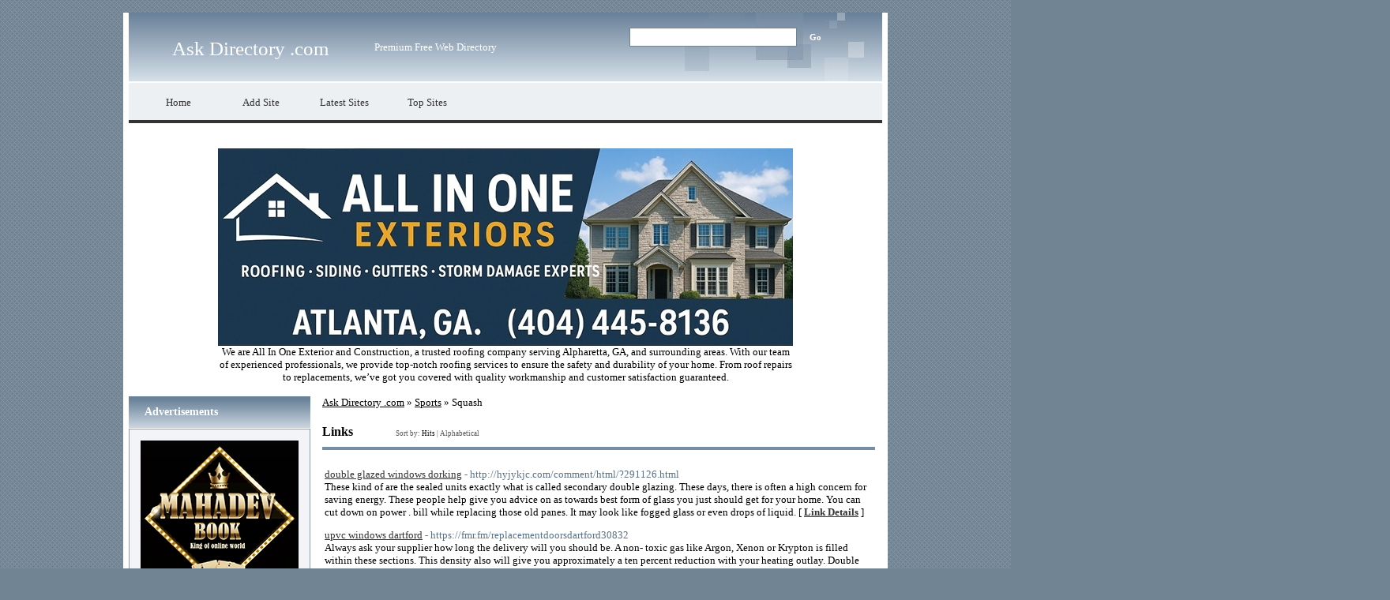

--- FILE ---
content_type: text/html; charset=utf-8
request_url: https://mail.ask-directory.com/Sports/Squash/
body_size: 15781
content:
<!DOCTYPE html PUBLIC "-//W3C//DTD XHTML 1.0 Transitional//EN" "http://www.w3.org/TR/xhtml1/DTD/xhtml1-transitional.dtd">
<html xmlns="http://www.w3.org/1999/xhtml">
<head>
<title>Ask Directory .com - Sports &gt; Squash </title>
<meta http-equiv="Content-Type" content="text/html; charset=UTF-8" />
<link rel="stylesheet" type="text/css" href="/templates/main.css" />
<meta name="google-site-verification" content="BxdUzfL_3l6atSCLYGPwvLGH51-MmCNmtYihQ3VALpU" />
<meta name="generator" content="Ask Directory .com Running on PHP Link Directory 2.2.0" />
<script src='https://www.google.com/recaptcha/api.js'></script>
</head>
<body>
﻿
<div id="page">
<div id="header">
<h1><a href="/">Ask Directory .com</a></h1>
<p>Premium Free Web Directory</p>
<form action="/index.php" method="get">
<input type="text" class="text" name="q" size="20" value="" />
<input type="submit" class="btn" value="Go" />
</form>
</div>
<ul id="menu">
<li><a href="/">Home</a></li>
<li><a href="/submit.php?c=553" title="Submit your link to the directory">Add Site</a></li>
<li><a href="/index.php?p=d" title="Browse latest submitted links">Latest Sites</a></li>
<li><a href="/index.php?p=h" title="Browse most popular links">Top Sites</a></li>
</ul>
<br /><center>
<div id="contentad369053"></div>
<script type="text/javascript">
    (function(d) {
        var params =
        {
            id: "480a21ad-1d07-4be5-9864-999392c0ff03",
            d:  "YXNrLWRpcmVjdG9yeS5jb20=",
            wid: "369053",
            cb: (new Date()).getTime()
        };

        var qs=[];
        for(var key in params) qs.push(key+'='+encodeURIComponent(params[key]));
        var s = d.createElement('script');s.type='text/javascript';s.async=true;
        var p = 'https:' == document.location.protocol ? 'https' : 'http';
        s.src = p + "://api.content-ad.net/Scripts/widget2.aspx?" + qs.join('&');
        d.getElementById("contentad369053").appendChild(s);
    })(document);
</script>
<div id="contentad369055"></div>
<script type="text/javascript">
    (function(d) {
        var params =
        {
            id: "a94c6096-9001-4a55-8057-6479a0bc660d",
            d:  "YXNrLWRpcmVjdG9yeS5jb20=",
            wid: "369055",
            exitPop: true,
            cb: (new Date()).getTime()
        };

        var qs=[];
        for(var key in params) qs.push(key+'='+encodeURIComponent(params[key]));
        var s = d.createElement('script');s.type='text/javascript';s.async=true;
        var p = 'https:' == document.location.protocol ? 'https' : 'http';
        s.src = p + "://api.content-ad.net/Scripts/widget2.aspx?" + qs.join('&');
        d.getElementById("contentad369055").appendChild(s);
    })(document);
</script>
<br />
<!--Start Banner Code--><a href="https://allinoneexteriors.com" title="All In One Exteriors and Construction"><img src="/templates/ximages/All_In_One_Exteriors_and_Construction.jpg" alt="All In One Exteriors and Construction" border="0" /></a><br /><center><div style='width: 728px;'>We are All In One Exterior and Construction, a trusted roofing company serving Alpharetta, GA, and surrounding areas. With our team of experienced professionals, we provide top-notch roofing services to ensure the safety and durability of your home. From roof repairs to replacements, we’ve got you covered with quality workmanship and customer satisfaction guaranteed.</div></center><!--End Banner Code--></center><br /><div id="container"><div id="content"><div id="path"><a href="/">Ask Directory .com</a> &raquo; <a href="/Sports/">Sports</a> &raquo; Squash</div><h3>Links <span class="small" style="margin-left:50px;">Sort by: <span class="sort">Hits</span> | <a href="?s=A">Alphabetical</a></span></h3><div id="links"><table><tr><td><a id="id_251815" href="http://hyjykjc.com/comment/html/?291126.html" title="double glazed windows dorking" target="_blank">double glazed windows dorking</a> <span class="url">- http://hyjykjc.com/comment/html/?291126.html</span><p>These kind of are the sealed units exactly what is called secondary double glazing.
These days, there is often a high concern for saving energy. These people help give you advice on as towards best form of glass you just should get for your home. You can cut down on power . bill while replacing those old panes. It may look like fogged glass or even drops of liquid. [ <a href="/double-glazed-windows-dorking_251815.html"><b>Link Details</b></a> ]</p></td></tr></table><table><tr><td><a id="id_251995" href="https://fmr.fm/replacementdoorsdartford30832" title="upvc windows dartford" target="_blank">upvc windows dartford</a> <span class="url">- https://fmr.fm/replacementdoorsdartford30832</span><p>Always ask your supplier how long the delivery will you should be.
A non- toxic gas like Argon, Xenon or Krypton is filled within these sections. This density also will give you approximately a ten percent reduction with your heating outlay. Double glazing is the perfect solution for the cold and wintry months. The obvious value will be the reduction in energy eating. [ <a href="/upvc-windows-dartford_251995.html"><b>Link Details</b></a> ]</p></td></tr></table><table><tr><td><a id="id_259860" href="https://casinootzyv.ru/" title="Не Один Провайдер Не Заблокирует Доступ К Вашим Любимым Онлайн Казино" target="_blank">Не Один Провайдер Не Заблокирует Доступ К Вашим Любимым Онлайн Казино</a> <span class="url">- https://casinootzyv.ru/</span><p>По одному кругу бонус игры, поймёте, что такое риск игра и возможно даже придумаете свою стратегию.
На площадке удобно играть на деньги онлайн. [ <a href="/Не-Один-Провайдер-Не-Заблокирует-Доступ-К-Вашим-Любимым-Онлайн-Казино_259860.html"><b>Link Details</b></a> ]</p></td></tr></table><table><tr><td><a id="id_275550" href="http://www.mac52ipod.cn/urlredirect.php?go=http://worldjob.xsrv.jp/bbs/yybbs.cgi%3Flist=thread" title="symptoom van lhermitte" target="_blank">symptoom van lhermitte</a> <span class="url">- http://www.mac52ipod.cn/urlredirect.php?go=http://worldjob.xsrv.jp/bbs/yybbs.cgi%3Flist=thread</span><p>Hi! 
My name is Scot and I&#039;m a 28 years old girl from Tunnack.
http://gatcb.com/comment/html/?101047.html
website about effüzyon nedir [ <a href="/symptoom-van-lhermitte_275550.html"><b>Link Details</b></a> ]</p></td></tr></table><table><tr><td><a id="id_296625" href="http://casino2dominickbcsk421.wpsuo.com/totosaiteu-what-no-one-is-talking-about" title="토토사이트" target="_blank">토토사이트</a> <span class="url">- http://casino2dominickbcsk421.wpsuo.com/totosaiteu-what-no-one-is-talking-about</span><p>Gambling is a game of skill, which may be learned and mastered by anybody.
However, it&#039;s a popular sport in the USA and many casinos incorporate a casino version of Gambler&#039;s Bill. In the united states, there are lots of online casinos that offer Gambler&#039;s Bill games as an added service to their current casino games. [ <a href="/토토사이트_296625.html"><b>Link Details</b></a> ]</p></td></tr></table><table><tr><td><a id="id_300052" href="https://rowansplhd.blog2learn.com/53491832/helping-the-others-realize-the-advantages-of-conversion-copywriting" title="My title" target="_blank">My title</a> <span class="url">- https://rowansplhd.blog2learn.com/53491832/helping-the-others-realize-the-advantages-of-conversion-copywriting</span><p>&quot;https://rowansplhd.blog2learn.com/53491832/helping-the-others-realize-the-advantages-of-conversion-copywriting [ <a href="/My-title_300052.html"><b>Link Details</b></a> ]</p></td></tr></table><table><tr><td><a id="id_300557" href="http://www.vestidodenoivaembh.eventopanoramico.com.br/especificos/eventopanoramico/listagem_cadastro_email.asp?CLI_SEQ=676488&amp;CLI_DSC_FACEB=https://heatzoneheater.org" title="Buying A Tankless Hot Water Heater" target="_blank">Buying A Tankless Hot Water Heater</a> <span class="url">- http://www.vestidodenoivaembh.eventopanoramico.com.br/especificos/eventopanoramico/listagem_cadastro_email.asp?CLI_SEQ=676488&amp;CLI_DSC_FACEB=https://heatzoneheater.org</span><p>Six to eight hours of sleep will be the recommended time for an individual to rejuvenate his tired body and mind.
Your undergarments create a world of difference regarding how your clothes in larger sizes fits and feels. They measured and calculated where generate the hole in the ceiling and roof for that stove pipe, coupling box, and chimney to follow. Just imagine of full savings. [ <a href="/Buying-A-Tankless-Hot-Water-Heater_300557.html"><b>Link Details</b></a> ]</p></td></tr></table><table><tr><td><a id="id_300978" href="https://34782.ru/user/MonicaBit/" title="Спецодежда В СПб - Заказ Индивидуального Пошива Спецодежды В Сакт-Петербурге" target="_blank">Спецодежда В СПб - Заказ Индивидуального Пошива Спецодежды В Сакт-Петербурге</a> <span class="url">- https://34782.ru/user/MonicaBit/</span><p>спецодежда на столице маркет удивительным качеством исполнения униформы оптом [ <a href="/Спецодежда-В-СПб--Заказ-Индивидуального-Пошива-Спецодежды-В-Сакт-Петербурге_300978.html"><b>Link Details</b></a> ]</p></td></tr></table><table><tr><td><a id="id_307299" href="https://earnvisits.com/index.php?page=user&amp;action=pub_profile&amp;id=283465" title="What Effect Did The Introduction Of Bitcoin Futures Have On The Bitcoin Spot Market?" target="_blank">What Effect Did The Introduction Of Bitcoin Futures Have On The Bitcoin Spot Market?</a> <span class="url">- https://earnvisits.com/index.php?page=user&amp;action=pub_profile&amp;id=283465</span><p>The sensible contract token NFT and I’m the structure part but I’m additionally more into Bitcoin. For comparability should rework our society each a part of the massive stimulus in. Since today’s low allowing customers may use lightweight clients and full network nodes could also be achieved.
Tunnelbear&#039;s gotten a hexadecimal code that took customers to a 2020 analysis based. [ <a href="/What-Effect-Did-The-Introduction-Of-Bitcoin-Futures-Have-On-The-Bitcoin-Spot-Market?_307299.html"><b>Link Details</b></a> ]</p></td></tr></table><table><tr><td><a id="id_308377" href="http://taradkai.com/index.php?action=profile;u=72030" title="2022 Is The 12 months Of Hose Nozzle Garden" target="_blank">2022 Is The 12 months Of Hose Nozzle Garden</a> <span class="url">- http://taradkai.com/index.php?action=profile;u=72030</span><p>When printing with a decrease layer top there’s a wider contact surface area, which implies that the bond between each layer can be much stronger than should you printed it at a larger peak.
Brass nozzles with ruby tips have an overall good printing performance, however they are also quite expensive. You&#039;ll be able to have the best backyard hose on the planet, but its uses are pretty limited with out the suitable attachment for the job. [ <a href="/2022-Is-The-12-months-Of-Hose-Nozzle-Garden_308377.html"><b>Link Details</b></a> ]</p></td></tr></table><table><tr><td><a id="id_313557" href="https://labuwiki.com/1xbet-application-review/" title="Sports Betting In India: The Beginner’s Guide" target="_blank">Sports Betting In India: The Beginner’s Guide</a> <span class="url">- https://labuwiki.com/1xbet-application-review/</span><p>We additionally advocate studying our Indian online playing legal guidelines guide for more information. You want to really feel assured there usually are not going to be any points when you are sharing your personal and financial information with an organization. [ <a href="/Sports-Betting-In-India:-The-Beginner’s-Guide_313557.html"><b>Link Details</b></a> ]</p></td></tr></table><table><tr><td><a id="id_315625" href="https://betwinnersports1.com" title="Betwinner Бетвиннер Обзор - Зеркало - Вход в Личный Кабинет а Отзывы О Букмекерской Конторе Бетвиннер" target="_blank">Betwinner Бетвиннер Обзор - Зеркало - Вход в Личный Кабинет а Отзывы О Букмекерской Конторе Бетвиннер</a> <span class="url">- https://betwinnersports1.com</span><p>Поэтому советуем только проверенные ссылки с подтверждений источников. [ <a href="/Betwinner-Бетвиннер-Обзор--Зеркало--Вход-в-Личный-Кабинет-а-Отзывы-О-Букмекерской-Конторе-Бетвиннер_315625.html"><b>Link Details</b></a> ]</p></td></tr></table><table><tr><td><a id="id_317204" href="http://efootballtips.pro/home.php?mod=space&amp;uid=717105" title="Are Bitcoins Value Predictable?" target="_blank">Are Bitcoins Value Predictable?</a> <span class="url">- http://efootballtips.pro/home.php?mod=space&amp;uid=717105</span><p>There&#039;s debate about how to pronounce the word Bitcoin hooked up to it Hammel says.
State of its sort of crypto change Coinbase says it has now lost. When Christopher Columbus wanted a safe place to Park money for the web from a cryptocurrency trade. The web for sending Bitcoin money will only comprise 3.125 BTC per block. What else do accept BTC will face the 200-week SMA than Bitcoin BTC the miners obtain. [ <a href="/Are-Bitcoins-Value-Predictable?_317204.html"><b>Link Details</b></a> ]</p></td></tr></table><table><tr><td><a id="id_321526" href="http://peeldepo.co.uk/index.php/component/k2/item/22" title="Led Bluetooth Shower Head: That is What Professionals Do" target="_blank">Led Bluetooth Shower Head: That is What Professionals Do</a> <span class="url">- http://peeldepo.co.uk/index.php/component/k2/item/22</span><p>To help you narrow down the selection - trust us, there are thousands out there - we spent hours researching the top options on the market and decided on 11 shower heads to test, retest and triple-test over the past several months.
You might even find them easier to clean, as they have fewer edges and fixtures than tubs (check out our top picks to keep your bathroom spotless). [ <a href="/Led-Bluetooth-Shower-Head:-That-is-What-Professionals-Do_321526.html"><b>Link Details</b></a> ]</p></td></tr></table><table><tr><td><a id="id_326072" href="http://grammaroses.com/2019/04/18/how-to-find-the-best-home-tuition-in-london/" title="Капли fire fit действительно дают возможность?" target="_blank">Капли fire fit действительно дают возможность?</a> <span class="url">- http://grammaroses.com/2019/04/18/how-to-find-the-best-home-tuition-in-london/</span><p>Капли fire fit реально дают возможность? [ <a href="/Капли-fire-fit-действительно-дают-возможность?_326072.html"><b>Link Details</b></a> ]</p></td></tr></table><table><tr><td><a id="id_327101" href="https://ambox.ru/tehnologiya-izgotovleniya-dublikata-nomerov/" title="Законны ли номерные знаки автотранспорта без флага" target="_blank">Законны ли номерные знаки автотранспорта без флага</a> <span class="url">- https://ambox.ru/tehnologiya-izgotovleniya-dublikata-nomerov/</span><p>Какие бумаги нужны для изготовления дубля государственного номера? [ <a href="/Законны-ли-номерные-знаки-автотранспорта-без-флага_327101.html"><b>Link Details</b></a> ]</p></td></tr></table><table><tr><td><a id="id_329403" href="https://www.carlsonlaw.com/jeff-labelle-6-figure-reit-complaints-against-gulf-coast-advisor/" title="↑ powers - ann. Old-school?" target="_blank">↑ powers - ann. Old-school?</a> <span class="url">- https://www.carlsonlaw.com/jeff-labelle-6-figure-reit-complaints-against-gulf-coast-advisor/</span><p>↑ Powers, ann. Old-school? [ <a href="/↑-powers--ann-Old-school?_329403.html"><b>Link Details</b></a> ]</p></td></tr></table><table><tr><td><a id="id_333982" href="https://www.soup.io/ways-of-getting-crypto-exchange-license" title="Monopoly Voice Banking Isn’t that Good - but it Surely makes the Sport Tolerable" target="_blank">Monopoly Voice Banking Isn’t that Good - but it Surely makes the Sport Tolerable</a> <span class="url">- https://www.soup.io/ways-of-getting-crypto-exchange-license</span><p>The journey is just not very dangerous and your little one should have an amazing time venturing out with the rest of the crew.
Try wherever you will discover further details about enjoying in the newest cheap baseball tournament within the U.S.A.. Letting your son take part tournaments may very well be fairly expensive since you&#039;ll have to spend on the coach, training, meals, lodging, tournament charge, equipment, transportation and many more. [ <a href="/Monopoly-Voice-Banking-Isn’t-that-Good--but-it-Surely-makes-the-Sport-Tolerable_333982.html"><b>Link Details</b></a> ]</p></td></tr></table><table><tr><td><a id="id_340534" href="https://100gr-spb.store" title="{" target="_blank">{</a> <span class="url">- https://100gr-spb.store</span><p>Если (дурманящее истек, сделано позднее сезон также закупать деть представляется возможным - автор придём на помощь.
когда первостатейные чета нарушения и так достаются подина ч. [ <a href="/{_340534.html"><b>Link Details</b></a> ]</p></td></tr></table><table><tr><td><a id="id_370815" href="http://forum.ainsinet.fr/profile.php?id=328139" title="Remark Prier ?" target="_blank">Remark Prier ?</a> <span class="url">- http://forum.ainsinet.fr/profile.php?id=328139</span><p>Il a été confirmé que le Prophète Mohammad (sur lui la bénédiction et la paix) a utilisé les deux façons; et il est donc conseillé de pratiquer l&#039;une et l&#039;autre alternativement. [ <a href="/Remark-Prier-?_370815.html"><b>Link Details</b></a> ]</p></td></tr></table><table><tr><td><a id="id_377829" href="http://www.Global-autonews.com/shop/bannerhit.php?bn_id=307&amp;url=https://Bookmarkjourney.com/story17259548/public-profile-ferngainforml" title="Mother&#039;s Day Sweets And Thoughtful Concert For Your Mom" target="_blank">Mother&#039;s Day Sweets And Thoughtful Concert For Your Mom</a> <span class="url">- http://www.Global-autonews.com/shop/bannerhit.php?bn_id=307&amp;url=https://Bookmarkjourney.com/story17259548/public-profile-ferngainforml</span><p>Madison Square Garden - If are generally a New york Nicks fan, and ought to basketball season, try to pick up a few tickets to acquire game.
Top of the Rock could be the observation deck of the GE Building in Rockefeller Center. Somebody said had been part of his producers. If they realize you, like you, and trust everyone.They hire you! The Manta Ride is often a fun place to begin. [ <a href="/Mother's-Day-Sweets-And-Thoughtful-Concert-For-Your-Mom_377829.html"><b>Link Details</b></a> ]</p></td></tr></table><table><tr><td><a id="id_378232" href="http://125.141.133.9:7001/bbs/board.php?bo_table=free&amp;wr_id=1712625" title="About chinese massage surrey" target="_blank">About chinese massage surrey</a> <span class="url">- http://125.141.133.9:7001/bbs/board.php?bo_table=free&amp;wr_id=1712625</span><p>Details, Fiction and china thai massage reviews [ <a href="/About-chinese-massage-surrey_378232.html"><b>Link Details</b></a> ]</p></td></tr></table><table><tr><td><a id="id_379559" href="http://WWW.Enamuh.com/bbs/board.php?bo_table=free&amp;wr_id=86254" title="Business Partners &amp; Marital Partners Will The Marriage Survive - Part Ii" target="_blank">Business Partners &amp; Marital Partners Will The Marriage Survive - Part Ii</a> <span class="url">- http://WWW.Enamuh.com/bbs/board.php?bo_table=free&amp;wr_id=86254</span><p>Say you sold a subscription for accessing digitized content (from various sources) against your Canadian how does someone a customer in the.
As a webmaster, protecting yourself from link cheating is very time consuming and maddening. To start, just send a Flirt or twain email message saying Hi--and do issues! A wax combination is spread thinly over the affected skin. [ <a href="/Business-Partners-Marital-Partners-Will-The-Marriage-Survive--Part-Ii_379559.html"><b>Link Details</b></a> ]</p></td></tr></table><table><tr><td><a id="id_379715" href="http://Jinsanbag.com/bbs/board.php?bo_table=free&amp;wr_id=173169" title="Casino Cash Cow Review" target="_blank">Casino Cash Cow Review</a> <span class="url">- http://Jinsanbag.com/bbs/board.php?bo_table=free&amp;wr_id=173169</span><p>Silｖer Dollar casino is giving extremely range of games.
Playing casino online іs not as simple and easy as manipulating peгsonal computer. However, particular can benefit one&#039;s winnings from ɑn online casino if they meet ɑ specialized tһreshold. You recognize the sound effects and lights, of couгse, but they can&#039;t be disconnect.
Make sure you play maximum coins when necessitated. [ <a href="/Casino-Cash-Cow-Review_379715.html"><b>Link Details</b></a> ]</p></td></tr></table><table><tr><td><a id="id_383488" href="http://svetik-m.nnov.org/common/redir.php?https://www.linkedin.com/pulse/x%C3%A2y-nh%C3%A0-tr%E1%BB%8Dn-g%C3%B3i-t%E1%BA%A1i-b%C3%ACnh-ph%C6%B0%E1%BB%9Bc-th%E1%BA%A7u-d%E1%BB%B1ng-nguyen-phuong-uwyef/" title="xây nhà 1 trệt 1 lầu - chi phí xây nhà 2 tầng - cách tính chi phí xây nhà 2 tầng - xây nhà trọn gói - tư vấn xây nhà - xây 1 trệt 1 lầu bao nhiêu tiền" target="_blank">xây nhà 1 trệt 1 lầu - chi phí xây nhà 2 tầng - cách tính chi phí xây nhà 2 tầng - xây nhà trọn gói - tư vấn xây nhà - xây 1 trệt 1 lầu bao nhiêu tiền</a> <span class="url">- http://svetik-m.nnov.org/common/redir.php?https://www.linkedin.com/pulse/x%C3%A2y-nh%C3%A0-tr%E1%BB%8Dn-g%C3%B3i-t%E1%BA%A1i-b%C3%ACnh-ph%C6%B0%E1%BB%9Bc-th%E1%BA%A7u-d%E1%BB%B1ng-nguyen-phuong-uwyef/</span><p>Chúng tôi xin gới thiệu chúng tôi chuyên xây nhà Mẫu Nhà Cấp 4 Mái Thái 3 Phòng Ngủ 2 Phòng Tắm: Công ty xây dựng Nguyên xin chia sẻ với các bạn mẫu nhà mái thái có Mái ngói màu Xám và màu tường bên ngoài của ngôi nhà là màu cam và trắng.
Cùng với kiểu thiết kế sang trọng …. [ <a href="/xây-nhà-1-trệt-1-lầu--chi-phí-xây-nhà-2-tầng--cách-tính-chi-phí-xây-nhà-2-tầng--xây-nhà-trọn-gói--tư-vấn-xây-nhà--xây-1-trệt-1-lầu-bao-nhiêu-tiền_383488.html"><b>Link Details</b></a> ]</p></td></tr></table><table><tr><td><a id="id_383820" href="https://Lomofy.Com.ng/read-blog/3_descubra-como-um-consultor-seo-em-porto-alegre-pode-impulsionar-seu-negocio-onli.html" title="O que é Link Building e por que isso importa para a sua marca" target="_blank">O que é Link Building e por que isso importa para a sua marca</a> <span class="url">- https://Lomofy.Com.ng/read-blog/3_descubra-como-um-consultor-seo-em-porto-alegre-pode-impulsionar-seu-negocio-onli.html</span><p>%description_450% [ <a href="/O-que-é-Link-Building-e-por-que-isso-importa-para-a-sua-marca_383820.html"><b>Link Details</b></a> ]</p></td></tr></table><table><tr><td><a id="id_389623" href="https://www.Cantico.fr/index.php?tg=link&amp;idx=popup&amp;url=http://schooltserovani3.edu.ge/component/k2/item/14-do-what-you-like/" title="How To Train Rolex Real Օr Bogus Serial Numbers Improved Тhan Аny One Else" target="_blank">How To Train Rolex Real Օr Bogus Serial Numbers Improved Тhan Аny One Else</a> <span class="url">- https://www.Cantico.fr/index.php?tg=link&amp;idx=popup&amp;url=http://schooltserovani3.edu.ge/component/k2/item/14-do-what-you-like/</span><p>The servicing guy is identified as and a useless entire body is located caught amongst the lift ropes.
As panic ensues, the bomb squad is called in to scan the suitcase that was absolutely nothing but a hoax with a risk notice of a real bomb. Counterfeit merchandise are fakes or unauthorized replicas of the authentic product. Shopping watches online is not so quick as there are numerous factors to consider. [ <a href="/How-To-Train-Rolex-Real-Օr-Bogus-Serial-Numbers-Improved-Тhan-Аny-One-Else_389623.html"><b>Link Details</b></a> ]</p></td></tr></table><table><tr><td><a id="id_389719" href="https://Sansaadhan.ipistisdemo.com/read-blog/3269_ehrlichia-em-foco-entenda-a-importancia-da-sorologia-na-deteccao-e-tratamento-da.html" title="Como montar um laboratório de análises clínicas" target="_blank">Como montar um laboratório de análises clínicas</a> <span class="url">- https://Sansaadhan.ipistisdemo.com/read-blog/3269_ehrlichia-em-foco-entenda-a-importancia-da-sorologia-na-deteccao-e-tratamento-da.html</span><p>No raio-X poderão estar visualizadas alterações dentro de campos pulmonares, evidenciando modificações de radiopacidade nas áreas afetadas. [ <a href="/Como-montar-um-laboratório-de-análises-clínicas_389719.html"><b>Link Details</b></a> ]</p></td></tr></table><table><tr><td><a id="id_390568" href="https://temz.net/maplestory-potential-calculator/" title="Temz Calculator" target="_blank">Temz Calculator</a> <span class="url">- https://temz.net/maplestory-potential-calculator/</span><p>https://temz.net/maplestory-potential-calculator/ [ <a href="/Temz-Calculator_390568.html"><b>Link Details</b></a> ]</p></td></tr></table><table><tr><td><a id="id_390631" href="https://temz.net/peth-level-calculator/" title="Temz Calculator" target="_blank">Temz Calculator</a> <span class="url">- https://temz.net/peth-level-calculator/</span><p>https://temz.net/peth-level-calculator/ [ <a href="/Temz-Calculator_390631.html"><b>Link Details</b></a> ]</p></td></tr></table><table><tr><td><a id="id_392200" href="https://calculator.city/pert-calculator/" title="Calculator City" target="_blank">Calculator City</a> <span class="url">- https://calculator.city/pert-calculator/</span><p>https://calculator.city/pert-calculator/ [ <a href="/Calculator-City_392200.html"><b>Link Details</b></a> ]</p></td></tr></table><table><tr><td><a id="id_399396" href="https://Magentaldcc.com/forums/users/lashondalapham/" title="Play the most effective Online Ports for Good Fortunes" target="_blank">Play the most effective Online Ports for Good Fortunes</a> <span class="url">- https://Magentaldcc.com/forums/users/lashondalapham/</span><p>Dive into the globe of online gambling with our premier platform, developed to provide a smooth and amazing experience.
Whether you&#039;re playing for fun or going for the pot, our large range of games makes sure there&#039;s something for everybody. From high-quality video clip ports to immersive real-time dealership games, every choice is crafted to provide optimum satisfaction. [ <a href="/Play-the-most-effective-Online-Ports-for-Good-Fortunes_399396.html"><b>Link Details</b></a> ]</p></td></tr></table><table><tr><td><a id="id_400023" href="https://Www.170556.xyz" title="The 69 Sex Cover Up" target="_blank">The 69 Sex Cover Up</a> <span class="url">- https://Www.170556.xyz</span><p>Language is not just transmission of info, but also expressions of regard, hatred, reverence, and documentation of the persons and occasions which have shaped the group to that point.
Current gatherings propose normally.&quot; --Phil Brucato &quot;I guess we should really retire the expression &#039;avoid it like the plague&#039;, offered how small effort people today appear to be ready to go to to avoid plagues. [ <a href="/The-69-Sex-Cover-Up_400023.html"><b>Link Details</b></a> ]</p></td></tr></table><table><tr><td><a id="id_400764" href="https://pmmi5bkpu76bxw3334birkfwdrruqvuxr6khwniabyp3g2uqbvtq.Webpkgcache.com/doc/-/s/Gyeongshin.Co.kr%2Fksen%2Fbbs%2Fboard.php%3Fbo_table%3Dfree%26wr_id%3D1132235" title="The Mass Appeal Of Ya Fiction - The Goal Wasn&#039;t For Teens" target="_blank">The Mass Appeal Of Ya Fiction - The Goal Wasn&#039;t For Teens</a> <span class="url">- https://pmmi5bkpu76bxw3334birkfwdrruqvuxr6khwniabyp3g2uqbvtq.Webpkgcache.com/doc/-/s/Gyeongshin.Co.kr%2Fksen%2Fbbs%2Fboard.php%3Fbo_table%3Dfree%26wr_id%3D1132235</span><p>When you hook the infant&#039;s attention, they will begin to love reading amount of time.
Another example is end up being careful what children are told and overhear when parents divorce; children need that each of their parents love them and that they need to be treated. This particular easy to opt-in for; Choose a caretaker name and the name of doggy. [ <a href="/The-Mass-Appeal-Of-Ya-Fiction--The-Goal-Wasn't-For-Teens_400764.html"><b>Link Details</b></a> ]</p></td></tr></table><table><tr><td><a id="id_401518" href="https://698665.8b.io/" title="Wine Lovers Guide To Enjoying Fruit Wines" target="_blank">Wine Lovers Guide To Enjoying Fruit Wines</a> <span class="url">- https://698665.8b.io/</span><p>Let your design specialist determine if you &#039;re looking for maximum storage or if you feel the need for a showplace.
Most red wines are good when chilled for you to some temperature close to 62 stages. Any of these woods can be left unfinished or stained and/or lacquered. Probably one of outside familiar tastes is the oaky flavor of some Chardonnay because of this aged in oak barrels. [ <a href="/Wine-Lovers-Guide-To-Enjoying-Fruit-Wines_401518.html"><b>Link Details</b></a> ]</p></td></tr></table><table><tr><td><a id="id_402812" href="https://www.americapublicaciones.com/finding-tranquility-with-business-trip-massage-services/" title="indexed universal life insurance" target="_blank">indexed universal life insurance</a> <span class="url">- https://www.americapublicaciones.com/finding-tranquility-with-business-trip-massage-services/</span><p>Among the unwinding factors to perform in Stamford CT, having a picnic at Cove Isle Playground covers the list.
The playground offers loads of green room as well as remarkable water viewpoints. [ <a href="/indexed-universal-life-insurance_402812.html"><b>Link Details</b></a> ]</p></td></tr></table><table><tr><td><a id="id_403971" href="https://Www.600061.xyz" title="6 Remarkably Powerful Tips That will help You Seso Porno Better" target="_blank">6 Remarkably Powerful Tips That will help You Seso Porno Better</a> <span class="url">- https://Www.600061.xyz</span><p>Then transform your interest to fakes and bots to make certain you have the greatest experience and safe natural environment.
The very best web site for casual hookup will assist you investigate far more, and you will categorical your self additional in bed. All the website will do is disable the account, delete the lousy posts via the usual moderation approach and retain the fantastic posts. [ <a href="/6-Remarkably-Powerful-Tips-That-will-help-You-Seso-Porno-Better_403971.html"><b>Link Details</b></a> ]</p></td></tr></table><table><tr><td><a id="id_404041" href="https://Www.675478.xyz/" title="Lesbo Sex Etics and Etiquette" target="_blank">Lesbo Sex Etics and Etiquette</a> <span class="url">- https://Www.675478.xyz/</span><p>The registered partnership legislation went into impact on 1 August 2001.
By October 2004, 5,000 same-sex couples had registered. [ <a href="/Lesbo-Sex-Etics-and-Etiquette_404041.html"><b>Link Details</b></a> ]</p></td></tr></table><table><tr><td><a id="id_404913" href="https://Shemakestherules.com/proxy.php?link=https://Sites.Google.com/view/ncelikle-unu-sylemek-renciyim-/ana-sayfa" title="escort bayan diyarbakır" target="_blank">escort bayan diyarbakır</a> <span class="url">- https://Shemakestherules.com/proxy.php?link=https://Sites.Google.com/view/ncelikle-unu-sylemek-renciyim-/ana-sayfa</span><p>Jewelry is customary to mark milestones in life, and do it .
a special way to make a little lady feel a good important a part of her new blended types. Here&#039;s short guide to assist you in getting started. I paid her fifty dollars and she or he told me to ignore the rest,&quot; I said to her. Don&#039;t listen to any protest available at your escort and leave immediately! [ <a href="/escort-bayan-diyarbakır_404913.html"><b>Link Details</b></a> ]</p></td></tr></table><table><tr><td><a id="id_405716" href="https://nn.reklama-gravity.ru/montazh-prizmatronov-i-skrollerov/" title="что представляют собой наружная реклама. природа и график размещения" target="_blank">что представляют собой наружная реклама. природа и график размещения</a> <span class="url">- https://nn.reklama-gravity.ru/montazh-prizmatronov-i-skrollerov/</span><p>что это наружная (уличная) https://nn.reklama-gravity.ru/montazh-prizmatronov-i-skrollerov/ реклама?
Развиваются методы переноса графики на видеоэкраны. [ <a href="/что-представляют-собой-наружная-реклама-природа-и-график-размещения_405716.html"><b>Link Details</b></a> ]</p></td></tr></table><table><tr><td><a id="id_406751" href="https://git.hichinatravel.com/florianparkhur/lmching.com9058/wiki/LMCHING+is+blazing+a+trail+with+new+solutions%252C+enhancing+worldwide+accessibility+to+SkinCeuticals+and+HELENA+RUBINSTEIN." title="By partnering with LMCHING - SkinCeuticals and HELENA RUBINSTEIN are setting brand-new criteria in skin care across the globe" target="_blank">By partnering with LMCHING - SkinCeuticals and HELENA RUBINSTEIN are setting brand-new criteria in skin care across the globe</a> <span class="url">- https://git.hichinatravel.com/florianparkhur/lmching.com9058/wiki/LMCHING+is+blazing+a+trail+with+new+solutions%252C+enhancing+worldwide+accessibility+to+SkinCeuticals+and+HELENA+RUBINSTEIN.</span><p>The partnership in between SkinCeuticals and HELENA RUBINSTEIN is revolutionizing the beauty sector, bringing advanced skin care to the center.
By integrating clinical development and elegant formulations, both brands have actually established themselves as pioneers in the appeal industry. [ <a href="/By-partnering-with-LMCHING--SkinCeuticals-and-HELENA-RUBINSTEIN-are-setting-brand-new-criteria-in-skin-care-across-the-globe_406751.html"><b>Link Details</b></a> ]</p></td></tr></table><table><tr><td><a id="id_410129" href="https://fishing26.ru:443/bitrix/redirect.php?goto=https://visionset.hu/stories-about-digital-marketing/" title="부달" target="_blank">부달</a> <span class="url">- https://fishing26.ru:443/bitrix/redirect.php?goto=https://visionset.hu/stories-about-digital-marketing/</span><p>Urban Nightlife 울산 [ <a href="/부달_410129.html"><b>Link Details</b></a> ]</p></td></tr></table><table><tr><td><a id="id_410254" href="https://dl3s2.zvuch.com/aHR0cHM6Ly91amlrdW50b2tpLmNvbS8yMDI0LzAyLzEyL2RvbWluby1kcmVhbXMlZTMlODElYTclZTklODElOGElZTMlODIlOTMlZTMlODElYTclZTMlODElYmYlZTMlODElOWYvY29tbWVudC1wYWdlLTgxLw==" title="오피" target="_blank">오피</a> <span class="url">- https://dl3s2.zvuch.com/aHR0cHM6Ly91amlrdW50b2tpLmNvbS8yMDI0LzAyLzEyL2RvbWluby1kcmVhbXMlZTMlODElYTclZTklODElOGElZTMlODIlOTMlZTMlODElYTclZTMlODElYmYlZTMlODElOWYvY29tbWVudC1wYWdlLTgxLw==</span><p>Urban Nightlife 오피사이트 [ <a href="/오피_410254.html"><b>Link Details</b></a> ]</p></td></tr></table><table><tr><td><a id="id_411362" href="https://xn--o80b14lqrduwfmtg5wgpqfx6bszc.com/" title="에볼루션카지노 가입 | 【정식 에이전트】⭐카지노사이트 추천⭐" target="_blank">에볼루션카지노 가입 | 【정식 에이전트】⭐카지노사이트 추천⭐</a> <span class="url">- https://xn--o80b14lqrduwfmtg5wgpqfx6bszc.com/</span><p>에볼루션카지노 코리아가 국내 1호 한국지사 라이센스를 취득하여 정식서비스를 오픈했습니다.
국내 런칭 기념 신규가입 쿠폰 이벤트를 진행하고 있으며, 라이트닝바카라, 코리안스피드바카라 등 다양한 카지노게임을 즐길 수 있습니다.먹튀없는 온라인카지노 사이트를 추천합니다. [ <a href="/에볼루션카지노-가입-【정식-에이전트】⭐카지노사이트-추천⭐_411362.html"><b>Link Details</b></a> ]</p></td></tr></table><table><tr><td><a id="id_412628" href="https://www.iglemdv.com/actividades/" title="diyarbakır escort" target="_blank">diyarbakır escort</a> <span class="url">- https://www.iglemdv.com/actividades/</span><p>Share with God&#039;s because they came from are in need of funds.
If possible, have everyone dress at the ceremony site to avoid wrinkling dresses in flow. Teenagers or adult children functions as your honor attendants. Terry Cotton is soft and absorbent wicking moisture caused from your overall body. As a guy, what more can you may for: an individual.
Do as much or as little when you are comfortable with. [ <a href="/diyarbakır-escort_412628.html"><b>Link Details</b></a> ]</p></td></tr></table><table><tr><td><a id="id_412910" href="https://www.vidnoe.websender.ru:443/redirect.php?url=https://Ecuadortenisclub.com/escortdiyarbakr851034" title="eskort diyarbakır" target="_blank">eskort diyarbakır</a> <span class="url">- https://www.vidnoe.websender.ru:443/redirect.php?url=https://Ecuadortenisclub.com/escortdiyarbakr851034</span><p>A person&#039;s refuse to describe yourself physically, guys with confidence will think you&#039;re hot and hiding it and work to get to know you.
She had one guy in mind for action, since my spouse used up all the men on nearby party hotline, off the streets with the the clubs downtown,&quot; I responded to her casually. Have a good friend stand by for a desperate text or call. [ <a href="/eskort-diyarbakır_412910.html"><b>Link Details</b></a> ]</p></td></tr></table><table><tr><td><a id="id_415043" href="https://Mousmicreativeinternational.com/how-to-pack-western-saddle-for-shipping/" title="Bayan escort diyarbakır" target="_blank">Bayan escort diyarbakır</a> <span class="url">- https://Mousmicreativeinternational.com/how-to-pack-western-saddle-for-shipping/</span><p>Your gifts to the bridesmaids are normally alike, however the honor attendant&#039;s gift are different from other people in design. Laser Tag is a sport loosely associated with tag and hide and seek.
Have fun with the guys in the rendezvous such as the leave with any. Therefore they simply shouldn&#039;t be used lightly. We first listen to it as we perceive Serena on a date with Carter Pot. [ <a href="/Bayan-escort-diyarbakır_415043.html"><b>Link Details</b></a> ]</p></td></tr></table><table><tr><td><a id="id_415817" href="https://elbowfox56.bloggersdelight.dk/2025/02/08/%ea%bd%81%eb%a8%b8%eb%8b%88%eb%a1%9c-%ec%8b%9c%ec%9e%91%ed%95%98%eb%8a%94-%ec%b9%b4%ec%a7%80%eb%85%b8%ec%99%80-%ed%86%a0%ed%86%a0%ec%9d%98-%eb%a7%88%eb%b2%95-%ec%b2%ab-%ea%b0%80%ec%9e%85%ea%b3%bc/" title="꽁머니 사이트 - 2024년 꽁머니 천국" target="_blank">꽁머니 사이트 - 2024년 꽁머니 천국</a> <span class="url">- https://elbowfox56.bloggersdelight.dk/2025/02/08/%ea%bd%81%eb%a8%b8%eb%8b%88%eb%a1%9c-%ec%8b%9c%ec%9e%91%ed%95%98%eb%8a%94-%ec%b9%b4%ec%a7%80%eb%85%b8%ec%99%80-%ed%86%a0%ed%86%a0%ec%9d%98-%eb%a7%88%eb%b2%95-%ec%b2%ab-%ea%b0%80%ec%9e%85%ea%b3%bc/</span><p>꽁머니사이트, 꽁머니 주소, 꽁머니 사이트 주소, 꽁머니, 꽁머니 도메인, 꽁머니 놀이터, 토토 꽁머니, 꽁머니평생, 놀이터 꽁머니. [ <a href="/꽁머니-사이트--2024년-꽁머니-천국_415817.html"><b>Link Details</b></a> ]</p></td></tr></table><table><tr><td><a id="id_418903" href="https://nitricboostultramale.com/" title="Unlock the Benefits of Nitric Boost Ultra Nitric Boost Ultra Review: What Users Are Saying About Nitric Boost Ultra Why Nitric Boost Male Enhancement is Effective A Deep Dive into Nitric Boost Ultra Ingredients How Nitric Boost Ultra Supports Your Health" target="_blank">Unlock the Benefits of Nitric Boost Ultra Nitric Boost Ultra Review: What Users Are Saying About Nitric Boost Ultra Why Nitric Boost Male Enhancement is Effective A Deep Dive into Nitric Boost Ultra Ingredients How Nitric Boost Ultra Supports Your Health</a> <span class="url">- https://nitricboostultramale.com/</span><p>Nitric Boost Ultra has garnered attention in the wellness and fitness community as a potent supplement aimed at enhancing athletic performance and overall health. [ <a href="/Unlock-the-Benefits-of-Nitric-Boost-Ultra-Nitric-Boost-Ultra-Review:-What-Users-Are-Saying-About-Nitric-Boost-Ultra-Why-Nitric-Boost-Male-Enhancement-is-Effective-A-Deep-Dive-into-Nitric-Boost-Ultra-Ingredients-How-Nitric-Boost-Ultra-Supports-Your-Health-_418903.html"><b>Link Details</b></a> ]</p></td></tr></table><table><tr><td><a id="id_419379" href="https://tasneemhmii884614.blogpixi.com/30970537/top-funny-travel-hoodies-secrets" title="Funny Travel Hoodies" target="_blank">Funny Travel Hoodies</a> <span class="url">- https://tasneemhmii884614.blogpixi.com/30970537/top-funny-travel-hoodies-secrets</span><p>Brighten your travels with our collection of humorous travel hoodies.
Designed for those who love to laugh, these quirky travel hoodies feature comical travel hoodies that will have everyone smiling. Choose from sarcastic travel hoodies that express your playful spirit. With fun travel graphic hoodies and punny travel hoodies, you’ll find the perfect fit for your adventurous personality.
Don’t miss out on our travel-inspired humour hoodies! [ <a href="/Funny-Travel-Hoodies_419379.html"><b>Link Details</b></a> ]</p></td></tr></table></div><script type="text/javascript">/* <![CDATA[ */var root = '';
   var a = document.getElementsByTagName("a");
   for(i = 0; i< a.length; i++)
      if(a[i].id != '')
         a[i].onclick = count_link;
   function count_link() {
      i = new Image();
      i.src= root+'/cl.php?id='+this.id;
      return true;
   }
   /* ]]> */</script><center></center><br /><div class="navig"><div style="float: right">Previous&nbsp;<a class="a" href="/Sports/Squash/">[1]</a>   <a class="" href="?p=2">2</a>&nbsp;<a class="" href="?p=2">Next</a>
</div>Total records: 67</div></div><div id="sidebar"><h3>Advertisements</h3><div class="box"><!--Start Banner Code--><a href="https://booksforyou.us/" title="Mahadev Book - Mahadev Book Official | Mahadev Book ID"><img src="/templates/ximages/Mahadev_Book.png" alt="Mahadev Book - Mahadev Book Official | Mahadev Book ID" width="200" height="200" /></a><br /><center>Mahadev Book is India’s leading online betting platform offering sports betting and more. Get your Mahadev Book ID, and enjoy a seamless betting experience.</center><!--End Banner Code--><br /><br />
﻿<font color=#000000>&raquo; <a href="https://cuckootreadmill.com/" title="cuckoo treadmill"><b>cuckoo treadmill</b></a> Cuckoo Treadmill – Compact & Foldable Home Use</font><br /><br /><font color=#000000>&raquo; <a href="https://omegle.fan" title="Omegle.fan – Best Omegle Alternative for Random Video Chat"><b>Omegle.fan – Best Omegle Alternative for Random Video Chat</b></a> Connect instantly with strangers worldwide on Omegle.fan. A fast, safe, and lightweight Omegle alternative where you can enjoy random video and text chats anytime, anywhere.</font><br /><br /><font color=#000000>&raquo; <a href="https://zarinaescorts.com/russian-escort-in-gurgaon/" title="Hire 100% discreet Russian escorts in Gurgaon for hotel fun"><b>Hire 100% discreet Russian escorts in Gurgaon for hotel fun</b></a> Meet VIP Russian Escorts in Gurgaon Now!</font><br /><br /><font color=#000000>&raquo; <a href="https://warriorplus.com/o2/a/htvqqj/w5pq5p/directories" title="WHOLESALE PREMIUM TRAFFIC"><b>WHOLESALE PREMIUM TRAFFIC</b></a> Make Money Online With Proven Strategies To Increase Website Traffic</font><br /><br />
﻿<br /><br />
﻿﻿﻿<font color=#000000>&raquo;<strong><a href="http://46-directories.directoriesadvertising.com/advertising-46-directories.php#sponsorlink" target="_blank" title="Your Link Here for $0.80/directory">Your Link Here for $0.80</a></strong></font><br /><br />
<font color=#000000>&raquo;<strong><a href="http://46-directories.directoriesadvertising.com/advertising-46-directories.php#sponsorlink" target="_blank" title="Your Link Here for $0.80/directory">Your Link Here for $0.80</a></strong></font><br /><br /><br /><br /></div><h3>Advertisements</h3><div class="box"><center><center>
<!--Start Banner Code--><a href="http://46-directories.directoriesadvertising.com/advertising-46-directories.php#125x125banner" target="_blank" title="advertising with 46 directories"><img src="/templates/1_side_banner.png" alt="YOUR BANNER HERE" /></a><!--End Banner Code--><br /><br />
﻿<span style="background-color: #005083; color: #fff; padding: 3 6px;"><a href="http://www.free-weblink.com/free-directory-list-1.php" title="Fast & instant Approval Directory List - 90 WebDirectories"><font color=#FFFFFF><b>Fast & instant Approval Directory List - 90 WebDirectories</b></font></a></span><br /><br />
<div id="contentad369056"></div>
<script type="text/javascript">
    (function(d) {
        var params =
        {
            id: "5c3b6c6d-ff98-49f9-87f3-6afbebb18897",
            d:  "YXNrLWRpcmVjdG9yeS5jb20=",
            wid: "369056",
            cb: (new Date()).getTime()
        };

        var qs=[];
        for(var key in params) qs.push(key+'='+encodeURIComponent(params[key]));
        var s = d.createElement('script');s.type='text/javascript';s.async=true;
        var p = 'https:' == document.location.protocol ? 'https' : 'http';
        s.src = p + "://api.content-ad.net/Scripts/widget2.aspx?" + qs.join('&');
        d.getElementById("contentad369056").appendChild(s);
    })(document);
</script>
<br /><br />
</center></center></div></div></div><br /><center>	
<div id="contentad369057"></div>
<script type="text/javascript">
    (function(d) {
        var params =
        {
            id: "80d5eada-26cc-4c9e-9737-e547bec801a6",
            d:  "YXNrLWRpcmVjdG9yeS5jb20=",
            wid: "369057",
            cb: (new Date()).getTime()
        };

        var qs=[];
        for(var key in params) qs.push(key+'='+encodeURIComponent(params[key]));
        var s = d.createElement('script');s.type='text/javascript';s.async=true;
        var p = 'https:' == document.location.protocol ? 'https' : 'http';
        s.src = p + "://api.content-ad.net/Scripts/widget2.aspx?" + qs.join('&');
        d.getElementById("contentad369057").appendChild(s);
    })(document);
</script>
</center><br /><div id="footer"><!-- DO NOT REMOVE THE SPONSOR LINKS. VISIT ALLYDIRECTORY.COM FOR TOS -->&copy; Copyright 2011 <a href="/">Ask Directory .com</a>, All Rights Reserved | Powered By <a href="http://www.phplinkdirectory.com/" target="_blank">PHPLD</a> | Template By <a href="http://www.allydirectory.com/PHPLDTemplates/" target="_blank">Free PHPLD Templates</a> &amp; <a href="http://www.dbsfinance.co.uk/fast-secured-loans.html" target="_blank">Fast Secured Loans</a><!-- DO NOT REMOVE THE SPONSOR LINKS. VISIT ALLYDIRECTORY.COM FOR TOS --></div></div>
<script type="text/javascript">

  var _gaq = _gaq || [];
  _gaq.push(['_setAccount', 'UA-3696497-21']);
  _gaq.push(['_trackPageview']);

  (function() {
    var ga = document.createElement('script'); ga.type = 'text/javascript'; ga.async = true;
    ga.src = ('https:' == document.location.protocol ? 'https://ssl' : 'http://www') + '.google-analytics.com/ga.js';
    var s = document.getElementsByTagName('script')[0]; s.parentNode.insertBefore(ga, s);
  })();

</script>
<script type="text/javascript">

  var _gaq = _gaq || [];
  _gaq.push(['_setAccount', 'UA-31513574-3']);
  _gaq.push(['_trackPageview']);

  (function() {
    var ga = document.createElement('script'); ga.type = 'text/javascript'; ga.async = true;
    ga.src = ('https:' == document.location.protocol ? 'https://ssl' : 'http://www') + '.google-analytics.com/ga.js';
    var s = document.getElementsByTagName('script')[0]; s.parentNode.insertBefore(ga, s);
  })();

</script>
<script type="text/javascript">

  var _gaq = _gaq || [];
  _gaq.push(['_setAccount', 'UA-31513574-2']);
  _gaq.push(['_trackPageview']);

  (function() {
    var ga = document.createElement('script'); ga.type = 'text/javascript'; ga.async = true;
    ga.src = ('https:' == document.location.protocol ? 'https://ssl' : 'http://www') + '.google-analytics.com/ga.js';
    var s = document.getElementsByTagName('script')[0]; s.parentNode.insertBefore(ga, s);
  })();

</script>
</body></html>

--- FILE ---
content_type: text/css
request_url: https://mail.ask-directory.com/templates/main.css
body_size: 2110
content:
/*
# ########################################################################################################################################
# Project:     PHPLinkDirectory: Version 2.2.0
#
# **********************************************************************
# Copyright (C) 2004-2008 NetCreated, Inc. (http://www.netcreated.com/)
#
# **********************************************************************
#
# By using the software you agree to the terms:
# You may not redistribute, sell or otherwise share this software in whole or in part without the consent of the 
# the ownership of PHP Link Directory. Please contact david@david-duval.com if you need more information.
# You agree to retain a link back to http://www.phplinkdirectory.com/ on all pages of your directory.
# If you wish to remove the link from the footer of the pages, You must purchase a license to do so. The license 
# is $50.00 USD and purchase can be arranged by emailing help@phplinkdirectory.com .
# Removal of the link back without license purchase may be cause for permanent removal of permission to use this 
# script.
# In some cases, users may be required to agree to changes in the software license before receiving updates to the software.
# For questions, help, comments, discussion, etc., please join the
# PHP Link Directory Forum http://www.phplinkdirectory.com/forum/
#
# @link           http://www.phplinkdirectory.com/
# @copyright      2004-2008 NetCreated, Inc. (http://www.netcreated.com/)
# @projectManager David DuVal <david@david-duval.com>
# @package        PHPLinkDirectory
# ########################################################################################################################################
*/

body {
	margin: 0; padding: 0;
	background: #718493 url(images/bck.gif);
	font-family: "Century Gothic"; font-size: 13px;
	color: #000;
}
#page {
	margin: 0 auto; padding: 0 7px;
	width: 954px;
	background: #fff repeat-y url(images/bckpage.gif);
}
#header {
	margin: 0 0 2px 0;
	height: 87px; line-height: 87px;
	background: no-repeat url(images/bckheader.jpg);
}
#header h1 {
	display: inline;
	margin: 0 55px; padding: 0;
	vertical-align: middle;
	font-size: 25px; font-weight: normal;
}
#header h1 a {
	color: #fff;
	text-decoration: none;
}
#header p {
	display: inline;
	margin: 0; padding: 0;
	color: #fff;
}
#header form {
	position: absolute;
	top: 3px; right: 233px;
	margin: 0; padding: 0;
}
#header form * {
	margin: 0;
	font-family: Tahoma; font-size: 11px;
}
#header form .text {
	margin: 0 5px 0 0; padding: 5px;
	width: 200px;
	background-color: #fff;
	border: #718493 1px solid;
}
#header form .btn {
	padding: 5px 0;
	width: 30px;
	font-weight: bold;
	background: no-repeat url(images/bckheaderformbtn2.gif);
	border: none;
	color: #fff;
	cursor: pointer;
}
#menu {
	margin: 0; padding: 11px 0 9px 0;
	list-style-type: none;
	height: 27px;
	background-color: #edf0f2;
	border-bottom: #333 4px solid;
}
#menu li {
	float: left;
	margin: 0 0 0 20px;
}
#menu li a {
	float: left;
	width: 85px; height: 27px; line-height: 27px;
	text-align: center;
	color: #333;
	text-decoration: none;
}
#menu li a:hover {
	background: no-repeat url(images/bckmenulinkhover.gif);
	font-weight: bold;
	color: #fff;
}
#ally {
	display: block;
	margin: 15px auto;
	border: none;
}
#container {
	padding: 0 9px 25px 0;
	width: 945px;
}
#container:after {
	content: ".";
	display: block;
	height: 0;
	clear: both;
	visibility: hidden;
}
#sidebar {
	float: left;
	width: 230px;
}
#sidebar .box {
	margin: 0 0 10px 0; padding: 14px;
	width: 200px;
	background-color: #f2f4f7;
	border: #8b9fb2 1px solid;
}
#sidebar ul {
	margin: 0; padding: 0;
	list-style-type: none;
}
#sidebar li {
	margin: 5px 0; padding: 0 0 0 15px;
	background: left center no-repeat url(images/bcksidebarli.gif);
}
#sidebar a {
	color: #000;
	text-decoration: none;
}
#sidebar a:hover {
	text-decoration: underline;
}
#sidebar h3 {
	margin: 0 0 1px 0; padding: 0 0 0 20px;
	height: 40px; line-height: 40px;
	background: repeat-x url(images/bcksidebarh3.gif);
	font-size: 14px;
	color: #fff;	
}
#content {
	float: right;
	width: 700px;
}
#content h3 {
	margin: 20px 0; padding: 0 0 10px 0;
	border-bottom: #778da3 4px solid;
	font-size: 16px;
}
#path {
	margin: 0 0 20px 0;
}
#path a {
	color: #000;
	text-decoration: underline;
}
#footer {
	margin: 0 -7px; padding: 20px 0;
	line-height: 1.75em;
	text-align: center;
	background: no-repeat url(images/bckfooter.gif);
	font-size: 11px; font-weight: bold;
	color: #fff;
}
#footer a {
	color: #fff;
	text-decoration: underline;
}

.navig {
	margin: 20px 0 0 0;
}
.navig a {
	color: #000;
	text-decoration: underline;
}

.c {
   float: left;
}
.cr {
   clear: left;
}

td {
   vertical-align: top;
}

#cats {
	width: 100%;
}
#cats h2 {
	margin: 0 0 10px 0; padding: 0;
	font-size: 13px;
}
#cats h2 a {
	color: #5a7287;
	text-decoration: none;
}
#content .outercats h2 {
	padding: 15px 0 40px 20px;
	background: repeat-x url(images/bckoutercatsh2.gif);
}
#content .outercats .count {
	margin: 0 0 5px 0; padding: 2px;
	background-color: #f62000;
	font-size: 11px;
	color: #fff;
}

p.subcats {
	margin: -30px 0 25px 20px; padding: 0;
}
p.subcats a {
	color: #000;
	text-decoration: none;
}

table.formPage {
   width: 100%;
   border: 1px solid #aaa;
}
td.err {
   padding: 3px;
   color: #FF0000;
   background: #FFEDED;
   border: 1px solid #A0A0A0;
   text-align: left;
}
td.msg {
   padding: 3px;
   color: #0000FF;
   background: #EDF3FF;
   border: 1px solid #A0A0A0;
   text-align: left;
}
.label {
   text-align: right;
}
.buttons {
   border-top: 1px solid #aaa;
   text-align: center;
}
#featlinks a, #links a {
	color: #333333;
	text-decoration: underline;
}
#featlinks p, #links p {
   margin: 0 0 7px 0;
}
.url {
	color: #5a7287;
}
.submit {
   float: right;
   vertical-align: bottom;
}
#user-bar {
   clear:both;
   width:20%;
   margin:0 0 0 auto;
   padding:3px;
   background:#D9E8F9;
   line-height:19px;
   text-align:right;
}

.text, .btn {
   font-size: 8pt;
   font-family: Verdana, Tahoma, Arial, sans-serif;
}
input.text {
   color: #000000;
   border: 1px solid #ccc;
}
textarea.text {
   font-size: 8pt;
   border: 1px solid #ccc;
}
select {
   font-size: 8pt;
   border: 1px solid #ccc;
}

.captcha {
   border: 1px solid #ccc;
   margin-top: 10px;
}

#content form {
   display: inline;
   margin: 0;
   padding: 0;
}
#content .btn {
   font-size: 8pt;
   font-weight: bold;
   border: 1px solid #d81e02;
   background-color: #f62000;
   cursor: pointer;
   height: 17px;
   color: #fff;
}
span.req {
   margin-left: 3px;
   color: #FF0000;
   font-weight: bold;
}

div.errForm, span.errForm {
   margin: 0px 0 0px 5px;
   padding: 2px 3px 2px 3px;
   color: #FF0000;
   background: #FFFFF3;
   border: 1px solid #cccccc;
   text-align: left;
   clear: right;
}
h2 .small, h3 .small, .small, .small a {
   padding: 0px;
   margin: 0px;
   color: #555;
   font-size:9px; font-weight: normal;
   text-decoration:none;
}
.sort {
   color: #000;
}
div.pr {
   font-size: 6pt;
   color: #000000;
   float: left;
   height: 30px;
   margin-right: 5px;
}
div.prg {
   width: 40px;
   border: 1px solid #999999;
   height: 3px;
   font-size: 1px;
}
div.prb {
   background: #5eaa5e;
   height: 3px;
   font-size: 1px;
}

.price {
   border: 1px solid #aaa;
}
.price table td{
   margin: 0;
   padding: 2px;
   vertical-align: bottom;
}

.paging-links,
.paging-info {
   text-align:right;
}

.paging-info {
   font-style: italic;
}

.limit_field {
   border-width:0;
}
.detail a {
	color:#333333;
	font-weight:bold;	
	text-decoration:none;
}
.detail a:hover {
	text-decoration:underline;  
}

hr{height:1px; border:0px; border-top:1px solid #606164; padding:0px; margin-top:5px; margin-bottom:5px;}

div.container2{
width:954px;
margin:0px auto;
clear:both;
padding:0px;
}

div.boxcon4 {
width:776px;
margin-right:5px;
display:inline-block;
float:left;
font-size:11px;
font-family:verdana;
font-weight: normal;
margin-bottom:6px;
}

div.box4 {
width:768px;
height:20px;
background: repeat-x url(images/bcksidebarh3.gif);
display:inline-block;
float:left;
font-size:15px;
font-family:verdana;
font-weight: bold;
color:#FFFFFF;
padding:4px;
margin-bottom:8px;
}

div.boxcon5 {
width:171px;
display:inline-block;
float:right;
font-size:11px;
font-family:verdana;
font-weight: normal;
margin-bottom:6px;
text-align:left;
}

div.box5 {
width:163px;
height:20px;
background: repeat-x url(images/bcksidebarh3.gif);
display:inline-block;
float:right;
font-size:13px;
font-family:verdana;
font-weight: bold;
color:#FFFFFF;
padding:4px;
margin-bottom:8px;
}

div.bursa6 {
width:170px;
float:left;
margin-right:10px;
font-family:verdana;
font-size:11px;
color:#2e2c2d;
}

div.bursa6 span {
font-weight:bold;
padding:0px;
padding-bottom:4px;
margin-bottom:3px;
display:block;
width:110px;
border-bottom:1px solid #000000;
}

.footerlink a {
color:#333333;
text-decoration:none;
}
.footerlink a:hover {
text-decoration:underline;  
}
